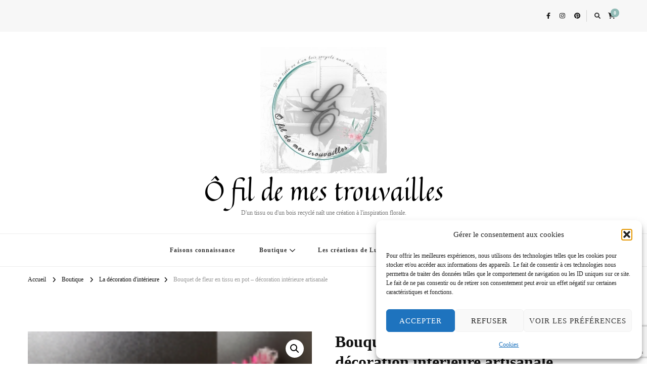

--- FILE ---
content_type: text/html; charset=utf-8
request_url: https://www.google.com/recaptcha/api2/anchor?ar=1&k=6LerovseAAAAAEiNUlSdsxjZSKbsV7geRtIil9Ro&co=aHR0cHM6Ly9vZmlsZGVtZXN0cm91dmFpbGxlcy5mcjo0NDM.&hl=en&v=PoyoqOPhxBO7pBk68S4YbpHZ&size=invisible&anchor-ms=20000&execute-ms=30000&cb=oope19wt3vbu
body_size: 49877
content:
<!DOCTYPE HTML><html dir="ltr" lang="en"><head><meta http-equiv="Content-Type" content="text/html; charset=UTF-8">
<meta http-equiv="X-UA-Compatible" content="IE=edge">
<title>reCAPTCHA</title>
<style type="text/css">
/* cyrillic-ext */
@font-face {
  font-family: 'Roboto';
  font-style: normal;
  font-weight: 400;
  font-stretch: 100%;
  src: url(//fonts.gstatic.com/s/roboto/v48/KFO7CnqEu92Fr1ME7kSn66aGLdTylUAMa3GUBHMdazTgWw.woff2) format('woff2');
  unicode-range: U+0460-052F, U+1C80-1C8A, U+20B4, U+2DE0-2DFF, U+A640-A69F, U+FE2E-FE2F;
}
/* cyrillic */
@font-face {
  font-family: 'Roboto';
  font-style: normal;
  font-weight: 400;
  font-stretch: 100%;
  src: url(//fonts.gstatic.com/s/roboto/v48/KFO7CnqEu92Fr1ME7kSn66aGLdTylUAMa3iUBHMdazTgWw.woff2) format('woff2');
  unicode-range: U+0301, U+0400-045F, U+0490-0491, U+04B0-04B1, U+2116;
}
/* greek-ext */
@font-face {
  font-family: 'Roboto';
  font-style: normal;
  font-weight: 400;
  font-stretch: 100%;
  src: url(//fonts.gstatic.com/s/roboto/v48/KFO7CnqEu92Fr1ME7kSn66aGLdTylUAMa3CUBHMdazTgWw.woff2) format('woff2');
  unicode-range: U+1F00-1FFF;
}
/* greek */
@font-face {
  font-family: 'Roboto';
  font-style: normal;
  font-weight: 400;
  font-stretch: 100%;
  src: url(//fonts.gstatic.com/s/roboto/v48/KFO7CnqEu92Fr1ME7kSn66aGLdTylUAMa3-UBHMdazTgWw.woff2) format('woff2');
  unicode-range: U+0370-0377, U+037A-037F, U+0384-038A, U+038C, U+038E-03A1, U+03A3-03FF;
}
/* math */
@font-face {
  font-family: 'Roboto';
  font-style: normal;
  font-weight: 400;
  font-stretch: 100%;
  src: url(//fonts.gstatic.com/s/roboto/v48/KFO7CnqEu92Fr1ME7kSn66aGLdTylUAMawCUBHMdazTgWw.woff2) format('woff2');
  unicode-range: U+0302-0303, U+0305, U+0307-0308, U+0310, U+0312, U+0315, U+031A, U+0326-0327, U+032C, U+032F-0330, U+0332-0333, U+0338, U+033A, U+0346, U+034D, U+0391-03A1, U+03A3-03A9, U+03B1-03C9, U+03D1, U+03D5-03D6, U+03F0-03F1, U+03F4-03F5, U+2016-2017, U+2034-2038, U+203C, U+2040, U+2043, U+2047, U+2050, U+2057, U+205F, U+2070-2071, U+2074-208E, U+2090-209C, U+20D0-20DC, U+20E1, U+20E5-20EF, U+2100-2112, U+2114-2115, U+2117-2121, U+2123-214F, U+2190, U+2192, U+2194-21AE, U+21B0-21E5, U+21F1-21F2, U+21F4-2211, U+2213-2214, U+2216-22FF, U+2308-230B, U+2310, U+2319, U+231C-2321, U+2336-237A, U+237C, U+2395, U+239B-23B7, U+23D0, U+23DC-23E1, U+2474-2475, U+25AF, U+25B3, U+25B7, U+25BD, U+25C1, U+25CA, U+25CC, U+25FB, U+266D-266F, U+27C0-27FF, U+2900-2AFF, U+2B0E-2B11, U+2B30-2B4C, U+2BFE, U+3030, U+FF5B, U+FF5D, U+1D400-1D7FF, U+1EE00-1EEFF;
}
/* symbols */
@font-face {
  font-family: 'Roboto';
  font-style: normal;
  font-weight: 400;
  font-stretch: 100%;
  src: url(//fonts.gstatic.com/s/roboto/v48/KFO7CnqEu92Fr1ME7kSn66aGLdTylUAMaxKUBHMdazTgWw.woff2) format('woff2');
  unicode-range: U+0001-000C, U+000E-001F, U+007F-009F, U+20DD-20E0, U+20E2-20E4, U+2150-218F, U+2190, U+2192, U+2194-2199, U+21AF, U+21E6-21F0, U+21F3, U+2218-2219, U+2299, U+22C4-22C6, U+2300-243F, U+2440-244A, U+2460-24FF, U+25A0-27BF, U+2800-28FF, U+2921-2922, U+2981, U+29BF, U+29EB, U+2B00-2BFF, U+4DC0-4DFF, U+FFF9-FFFB, U+10140-1018E, U+10190-1019C, U+101A0, U+101D0-101FD, U+102E0-102FB, U+10E60-10E7E, U+1D2C0-1D2D3, U+1D2E0-1D37F, U+1F000-1F0FF, U+1F100-1F1AD, U+1F1E6-1F1FF, U+1F30D-1F30F, U+1F315, U+1F31C, U+1F31E, U+1F320-1F32C, U+1F336, U+1F378, U+1F37D, U+1F382, U+1F393-1F39F, U+1F3A7-1F3A8, U+1F3AC-1F3AF, U+1F3C2, U+1F3C4-1F3C6, U+1F3CA-1F3CE, U+1F3D4-1F3E0, U+1F3ED, U+1F3F1-1F3F3, U+1F3F5-1F3F7, U+1F408, U+1F415, U+1F41F, U+1F426, U+1F43F, U+1F441-1F442, U+1F444, U+1F446-1F449, U+1F44C-1F44E, U+1F453, U+1F46A, U+1F47D, U+1F4A3, U+1F4B0, U+1F4B3, U+1F4B9, U+1F4BB, U+1F4BF, U+1F4C8-1F4CB, U+1F4D6, U+1F4DA, U+1F4DF, U+1F4E3-1F4E6, U+1F4EA-1F4ED, U+1F4F7, U+1F4F9-1F4FB, U+1F4FD-1F4FE, U+1F503, U+1F507-1F50B, U+1F50D, U+1F512-1F513, U+1F53E-1F54A, U+1F54F-1F5FA, U+1F610, U+1F650-1F67F, U+1F687, U+1F68D, U+1F691, U+1F694, U+1F698, U+1F6AD, U+1F6B2, U+1F6B9-1F6BA, U+1F6BC, U+1F6C6-1F6CF, U+1F6D3-1F6D7, U+1F6E0-1F6EA, U+1F6F0-1F6F3, U+1F6F7-1F6FC, U+1F700-1F7FF, U+1F800-1F80B, U+1F810-1F847, U+1F850-1F859, U+1F860-1F887, U+1F890-1F8AD, U+1F8B0-1F8BB, U+1F8C0-1F8C1, U+1F900-1F90B, U+1F93B, U+1F946, U+1F984, U+1F996, U+1F9E9, U+1FA00-1FA6F, U+1FA70-1FA7C, U+1FA80-1FA89, U+1FA8F-1FAC6, U+1FACE-1FADC, U+1FADF-1FAE9, U+1FAF0-1FAF8, U+1FB00-1FBFF;
}
/* vietnamese */
@font-face {
  font-family: 'Roboto';
  font-style: normal;
  font-weight: 400;
  font-stretch: 100%;
  src: url(//fonts.gstatic.com/s/roboto/v48/KFO7CnqEu92Fr1ME7kSn66aGLdTylUAMa3OUBHMdazTgWw.woff2) format('woff2');
  unicode-range: U+0102-0103, U+0110-0111, U+0128-0129, U+0168-0169, U+01A0-01A1, U+01AF-01B0, U+0300-0301, U+0303-0304, U+0308-0309, U+0323, U+0329, U+1EA0-1EF9, U+20AB;
}
/* latin-ext */
@font-face {
  font-family: 'Roboto';
  font-style: normal;
  font-weight: 400;
  font-stretch: 100%;
  src: url(//fonts.gstatic.com/s/roboto/v48/KFO7CnqEu92Fr1ME7kSn66aGLdTylUAMa3KUBHMdazTgWw.woff2) format('woff2');
  unicode-range: U+0100-02BA, U+02BD-02C5, U+02C7-02CC, U+02CE-02D7, U+02DD-02FF, U+0304, U+0308, U+0329, U+1D00-1DBF, U+1E00-1E9F, U+1EF2-1EFF, U+2020, U+20A0-20AB, U+20AD-20C0, U+2113, U+2C60-2C7F, U+A720-A7FF;
}
/* latin */
@font-face {
  font-family: 'Roboto';
  font-style: normal;
  font-weight: 400;
  font-stretch: 100%;
  src: url(//fonts.gstatic.com/s/roboto/v48/KFO7CnqEu92Fr1ME7kSn66aGLdTylUAMa3yUBHMdazQ.woff2) format('woff2');
  unicode-range: U+0000-00FF, U+0131, U+0152-0153, U+02BB-02BC, U+02C6, U+02DA, U+02DC, U+0304, U+0308, U+0329, U+2000-206F, U+20AC, U+2122, U+2191, U+2193, U+2212, U+2215, U+FEFF, U+FFFD;
}
/* cyrillic-ext */
@font-face {
  font-family: 'Roboto';
  font-style: normal;
  font-weight: 500;
  font-stretch: 100%;
  src: url(//fonts.gstatic.com/s/roboto/v48/KFO7CnqEu92Fr1ME7kSn66aGLdTylUAMa3GUBHMdazTgWw.woff2) format('woff2');
  unicode-range: U+0460-052F, U+1C80-1C8A, U+20B4, U+2DE0-2DFF, U+A640-A69F, U+FE2E-FE2F;
}
/* cyrillic */
@font-face {
  font-family: 'Roboto';
  font-style: normal;
  font-weight: 500;
  font-stretch: 100%;
  src: url(//fonts.gstatic.com/s/roboto/v48/KFO7CnqEu92Fr1ME7kSn66aGLdTylUAMa3iUBHMdazTgWw.woff2) format('woff2');
  unicode-range: U+0301, U+0400-045F, U+0490-0491, U+04B0-04B1, U+2116;
}
/* greek-ext */
@font-face {
  font-family: 'Roboto';
  font-style: normal;
  font-weight: 500;
  font-stretch: 100%;
  src: url(//fonts.gstatic.com/s/roboto/v48/KFO7CnqEu92Fr1ME7kSn66aGLdTylUAMa3CUBHMdazTgWw.woff2) format('woff2');
  unicode-range: U+1F00-1FFF;
}
/* greek */
@font-face {
  font-family: 'Roboto';
  font-style: normal;
  font-weight: 500;
  font-stretch: 100%;
  src: url(//fonts.gstatic.com/s/roboto/v48/KFO7CnqEu92Fr1ME7kSn66aGLdTylUAMa3-UBHMdazTgWw.woff2) format('woff2');
  unicode-range: U+0370-0377, U+037A-037F, U+0384-038A, U+038C, U+038E-03A1, U+03A3-03FF;
}
/* math */
@font-face {
  font-family: 'Roboto';
  font-style: normal;
  font-weight: 500;
  font-stretch: 100%;
  src: url(//fonts.gstatic.com/s/roboto/v48/KFO7CnqEu92Fr1ME7kSn66aGLdTylUAMawCUBHMdazTgWw.woff2) format('woff2');
  unicode-range: U+0302-0303, U+0305, U+0307-0308, U+0310, U+0312, U+0315, U+031A, U+0326-0327, U+032C, U+032F-0330, U+0332-0333, U+0338, U+033A, U+0346, U+034D, U+0391-03A1, U+03A3-03A9, U+03B1-03C9, U+03D1, U+03D5-03D6, U+03F0-03F1, U+03F4-03F5, U+2016-2017, U+2034-2038, U+203C, U+2040, U+2043, U+2047, U+2050, U+2057, U+205F, U+2070-2071, U+2074-208E, U+2090-209C, U+20D0-20DC, U+20E1, U+20E5-20EF, U+2100-2112, U+2114-2115, U+2117-2121, U+2123-214F, U+2190, U+2192, U+2194-21AE, U+21B0-21E5, U+21F1-21F2, U+21F4-2211, U+2213-2214, U+2216-22FF, U+2308-230B, U+2310, U+2319, U+231C-2321, U+2336-237A, U+237C, U+2395, U+239B-23B7, U+23D0, U+23DC-23E1, U+2474-2475, U+25AF, U+25B3, U+25B7, U+25BD, U+25C1, U+25CA, U+25CC, U+25FB, U+266D-266F, U+27C0-27FF, U+2900-2AFF, U+2B0E-2B11, U+2B30-2B4C, U+2BFE, U+3030, U+FF5B, U+FF5D, U+1D400-1D7FF, U+1EE00-1EEFF;
}
/* symbols */
@font-face {
  font-family: 'Roboto';
  font-style: normal;
  font-weight: 500;
  font-stretch: 100%;
  src: url(//fonts.gstatic.com/s/roboto/v48/KFO7CnqEu92Fr1ME7kSn66aGLdTylUAMaxKUBHMdazTgWw.woff2) format('woff2');
  unicode-range: U+0001-000C, U+000E-001F, U+007F-009F, U+20DD-20E0, U+20E2-20E4, U+2150-218F, U+2190, U+2192, U+2194-2199, U+21AF, U+21E6-21F0, U+21F3, U+2218-2219, U+2299, U+22C4-22C6, U+2300-243F, U+2440-244A, U+2460-24FF, U+25A0-27BF, U+2800-28FF, U+2921-2922, U+2981, U+29BF, U+29EB, U+2B00-2BFF, U+4DC0-4DFF, U+FFF9-FFFB, U+10140-1018E, U+10190-1019C, U+101A0, U+101D0-101FD, U+102E0-102FB, U+10E60-10E7E, U+1D2C0-1D2D3, U+1D2E0-1D37F, U+1F000-1F0FF, U+1F100-1F1AD, U+1F1E6-1F1FF, U+1F30D-1F30F, U+1F315, U+1F31C, U+1F31E, U+1F320-1F32C, U+1F336, U+1F378, U+1F37D, U+1F382, U+1F393-1F39F, U+1F3A7-1F3A8, U+1F3AC-1F3AF, U+1F3C2, U+1F3C4-1F3C6, U+1F3CA-1F3CE, U+1F3D4-1F3E0, U+1F3ED, U+1F3F1-1F3F3, U+1F3F5-1F3F7, U+1F408, U+1F415, U+1F41F, U+1F426, U+1F43F, U+1F441-1F442, U+1F444, U+1F446-1F449, U+1F44C-1F44E, U+1F453, U+1F46A, U+1F47D, U+1F4A3, U+1F4B0, U+1F4B3, U+1F4B9, U+1F4BB, U+1F4BF, U+1F4C8-1F4CB, U+1F4D6, U+1F4DA, U+1F4DF, U+1F4E3-1F4E6, U+1F4EA-1F4ED, U+1F4F7, U+1F4F9-1F4FB, U+1F4FD-1F4FE, U+1F503, U+1F507-1F50B, U+1F50D, U+1F512-1F513, U+1F53E-1F54A, U+1F54F-1F5FA, U+1F610, U+1F650-1F67F, U+1F687, U+1F68D, U+1F691, U+1F694, U+1F698, U+1F6AD, U+1F6B2, U+1F6B9-1F6BA, U+1F6BC, U+1F6C6-1F6CF, U+1F6D3-1F6D7, U+1F6E0-1F6EA, U+1F6F0-1F6F3, U+1F6F7-1F6FC, U+1F700-1F7FF, U+1F800-1F80B, U+1F810-1F847, U+1F850-1F859, U+1F860-1F887, U+1F890-1F8AD, U+1F8B0-1F8BB, U+1F8C0-1F8C1, U+1F900-1F90B, U+1F93B, U+1F946, U+1F984, U+1F996, U+1F9E9, U+1FA00-1FA6F, U+1FA70-1FA7C, U+1FA80-1FA89, U+1FA8F-1FAC6, U+1FACE-1FADC, U+1FADF-1FAE9, U+1FAF0-1FAF8, U+1FB00-1FBFF;
}
/* vietnamese */
@font-face {
  font-family: 'Roboto';
  font-style: normal;
  font-weight: 500;
  font-stretch: 100%;
  src: url(//fonts.gstatic.com/s/roboto/v48/KFO7CnqEu92Fr1ME7kSn66aGLdTylUAMa3OUBHMdazTgWw.woff2) format('woff2');
  unicode-range: U+0102-0103, U+0110-0111, U+0128-0129, U+0168-0169, U+01A0-01A1, U+01AF-01B0, U+0300-0301, U+0303-0304, U+0308-0309, U+0323, U+0329, U+1EA0-1EF9, U+20AB;
}
/* latin-ext */
@font-face {
  font-family: 'Roboto';
  font-style: normal;
  font-weight: 500;
  font-stretch: 100%;
  src: url(//fonts.gstatic.com/s/roboto/v48/KFO7CnqEu92Fr1ME7kSn66aGLdTylUAMa3KUBHMdazTgWw.woff2) format('woff2');
  unicode-range: U+0100-02BA, U+02BD-02C5, U+02C7-02CC, U+02CE-02D7, U+02DD-02FF, U+0304, U+0308, U+0329, U+1D00-1DBF, U+1E00-1E9F, U+1EF2-1EFF, U+2020, U+20A0-20AB, U+20AD-20C0, U+2113, U+2C60-2C7F, U+A720-A7FF;
}
/* latin */
@font-face {
  font-family: 'Roboto';
  font-style: normal;
  font-weight: 500;
  font-stretch: 100%;
  src: url(//fonts.gstatic.com/s/roboto/v48/KFO7CnqEu92Fr1ME7kSn66aGLdTylUAMa3yUBHMdazQ.woff2) format('woff2');
  unicode-range: U+0000-00FF, U+0131, U+0152-0153, U+02BB-02BC, U+02C6, U+02DA, U+02DC, U+0304, U+0308, U+0329, U+2000-206F, U+20AC, U+2122, U+2191, U+2193, U+2212, U+2215, U+FEFF, U+FFFD;
}
/* cyrillic-ext */
@font-face {
  font-family: 'Roboto';
  font-style: normal;
  font-weight: 900;
  font-stretch: 100%;
  src: url(//fonts.gstatic.com/s/roboto/v48/KFO7CnqEu92Fr1ME7kSn66aGLdTylUAMa3GUBHMdazTgWw.woff2) format('woff2');
  unicode-range: U+0460-052F, U+1C80-1C8A, U+20B4, U+2DE0-2DFF, U+A640-A69F, U+FE2E-FE2F;
}
/* cyrillic */
@font-face {
  font-family: 'Roboto';
  font-style: normal;
  font-weight: 900;
  font-stretch: 100%;
  src: url(//fonts.gstatic.com/s/roboto/v48/KFO7CnqEu92Fr1ME7kSn66aGLdTylUAMa3iUBHMdazTgWw.woff2) format('woff2');
  unicode-range: U+0301, U+0400-045F, U+0490-0491, U+04B0-04B1, U+2116;
}
/* greek-ext */
@font-face {
  font-family: 'Roboto';
  font-style: normal;
  font-weight: 900;
  font-stretch: 100%;
  src: url(//fonts.gstatic.com/s/roboto/v48/KFO7CnqEu92Fr1ME7kSn66aGLdTylUAMa3CUBHMdazTgWw.woff2) format('woff2');
  unicode-range: U+1F00-1FFF;
}
/* greek */
@font-face {
  font-family: 'Roboto';
  font-style: normal;
  font-weight: 900;
  font-stretch: 100%;
  src: url(//fonts.gstatic.com/s/roboto/v48/KFO7CnqEu92Fr1ME7kSn66aGLdTylUAMa3-UBHMdazTgWw.woff2) format('woff2');
  unicode-range: U+0370-0377, U+037A-037F, U+0384-038A, U+038C, U+038E-03A1, U+03A3-03FF;
}
/* math */
@font-face {
  font-family: 'Roboto';
  font-style: normal;
  font-weight: 900;
  font-stretch: 100%;
  src: url(//fonts.gstatic.com/s/roboto/v48/KFO7CnqEu92Fr1ME7kSn66aGLdTylUAMawCUBHMdazTgWw.woff2) format('woff2');
  unicode-range: U+0302-0303, U+0305, U+0307-0308, U+0310, U+0312, U+0315, U+031A, U+0326-0327, U+032C, U+032F-0330, U+0332-0333, U+0338, U+033A, U+0346, U+034D, U+0391-03A1, U+03A3-03A9, U+03B1-03C9, U+03D1, U+03D5-03D6, U+03F0-03F1, U+03F4-03F5, U+2016-2017, U+2034-2038, U+203C, U+2040, U+2043, U+2047, U+2050, U+2057, U+205F, U+2070-2071, U+2074-208E, U+2090-209C, U+20D0-20DC, U+20E1, U+20E5-20EF, U+2100-2112, U+2114-2115, U+2117-2121, U+2123-214F, U+2190, U+2192, U+2194-21AE, U+21B0-21E5, U+21F1-21F2, U+21F4-2211, U+2213-2214, U+2216-22FF, U+2308-230B, U+2310, U+2319, U+231C-2321, U+2336-237A, U+237C, U+2395, U+239B-23B7, U+23D0, U+23DC-23E1, U+2474-2475, U+25AF, U+25B3, U+25B7, U+25BD, U+25C1, U+25CA, U+25CC, U+25FB, U+266D-266F, U+27C0-27FF, U+2900-2AFF, U+2B0E-2B11, U+2B30-2B4C, U+2BFE, U+3030, U+FF5B, U+FF5D, U+1D400-1D7FF, U+1EE00-1EEFF;
}
/* symbols */
@font-face {
  font-family: 'Roboto';
  font-style: normal;
  font-weight: 900;
  font-stretch: 100%;
  src: url(//fonts.gstatic.com/s/roboto/v48/KFO7CnqEu92Fr1ME7kSn66aGLdTylUAMaxKUBHMdazTgWw.woff2) format('woff2');
  unicode-range: U+0001-000C, U+000E-001F, U+007F-009F, U+20DD-20E0, U+20E2-20E4, U+2150-218F, U+2190, U+2192, U+2194-2199, U+21AF, U+21E6-21F0, U+21F3, U+2218-2219, U+2299, U+22C4-22C6, U+2300-243F, U+2440-244A, U+2460-24FF, U+25A0-27BF, U+2800-28FF, U+2921-2922, U+2981, U+29BF, U+29EB, U+2B00-2BFF, U+4DC0-4DFF, U+FFF9-FFFB, U+10140-1018E, U+10190-1019C, U+101A0, U+101D0-101FD, U+102E0-102FB, U+10E60-10E7E, U+1D2C0-1D2D3, U+1D2E0-1D37F, U+1F000-1F0FF, U+1F100-1F1AD, U+1F1E6-1F1FF, U+1F30D-1F30F, U+1F315, U+1F31C, U+1F31E, U+1F320-1F32C, U+1F336, U+1F378, U+1F37D, U+1F382, U+1F393-1F39F, U+1F3A7-1F3A8, U+1F3AC-1F3AF, U+1F3C2, U+1F3C4-1F3C6, U+1F3CA-1F3CE, U+1F3D4-1F3E0, U+1F3ED, U+1F3F1-1F3F3, U+1F3F5-1F3F7, U+1F408, U+1F415, U+1F41F, U+1F426, U+1F43F, U+1F441-1F442, U+1F444, U+1F446-1F449, U+1F44C-1F44E, U+1F453, U+1F46A, U+1F47D, U+1F4A3, U+1F4B0, U+1F4B3, U+1F4B9, U+1F4BB, U+1F4BF, U+1F4C8-1F4CB, U+1F4D6, U+1F4DA, U+1F4DF, U+1F4E3-1F4E6, U+1F4EA-1F4ED, U+1F4F7, U+1F4F9-1F4FB, U+1F4FD-1F4FE, U+1F503, U+1F507-1F50B, U+1F50D, U+1F512-1F513, U+1F53E-1F54A, U+1F54F-1F5FA, U+1F610, U+1F650-1F67F, U+1F687, U+1F68D, U+1F691, U+1F694, U+1F698, U+1F6AD, U+1F6B2, U+1F6B9-1F6BA, U+1F6BC, U+1F6C6-1F6CF, U+1F6D3-1F6D7, U+1F6E0-1F6EA, U+1F6F0-1F6F3, U+1F6F7-1F6FC, U+1F700-1F7FF, U+1F800-1F80B, U+1F810-1F847, U+1F850-1F859, U+1F860-1F887, U+1F890-1F8AD, U+1F8B0-1F8BB, U+1F8C0-1F8C1, U+1F900-1F90B, U+1F93B, U+1F946, U+1F984, U+1F996, U+1F9E9, U+1FA00-1FA6F, U+1FA70-1FA7C, U+1FA80-1FA89, U+1FA8F-1FAC6, U+1FACE-1FADC, U+1FADF-1FAE9, U+1FAF0-1FAF8, U+1FB00-1FBFF;
}
/* vietnamese */
@font-face {
  font-family: 'Roboto';
  font-style: normal;
  font-weight: 900;
  font-stretch: 100%;
  src: url(//fonts.gstatic.com/s/roboto/v48/KFO7CnqEu92Fr1ME7kSn66aGLdTylUAMa3OUBHMdazTgWw.woff2) format('woff2');
  unicode-range: U+0102-0103, U+0110-0111, U+0128-0129, U+0168-0169, U+01A0-01A1, U+01AF-01B0, U+0300-0301, U+0303-0304, U+0308-0309, U+0323, U+0329, U+1EA0-1EF9, U+20AB;
}
/* latin-ext */
@font-face {
  font-family: 'Roboto';
  font-style: normal;
  font-weight: 900;
  font-stretch: 100%;
  src: url(//fonts.gstatic.com/s/roboto/v48/KFO7CnqEu92Fr1ME7kSn66aGLdTylUAMa3KUBHMdazTgWw.woff2) format('woff2');
  unicode-range: U+0100-02BA, U+02BD-02C5, U+02C7-02CC, U+02CE-02D7, U+02DD-02FF, U+0304, U+0308, U+0329, U+1D00-1DBF, U+1E00-1E9F, U+1EF2-1EFF, U+2020, U+20A0-20AB, U+20AD-20C0, U+2113, U+2C60-2C7F, U+A720-A7FF;
}
/* latin */
@font-face {
  font-family: 'Roboto';
  font-style: normal;
  font-weight: 900;
  font-stretch: 100%;
  src: url(//fonts.gstatic.com/s/roboto/v48/KFO7CnqEu92Fr1ME7kSn66aGLdTylUAMa3yUBHMdazQ.woff2) format('woff2');
  unicode-range: U+0000-00FF, U+0131, U+0152-0153, U+02BB-02BC, U+02C6, U+02DA, U+02DC, U+0304, U+0308, U+0329, U+2000-206F, U+20AC, U+2122, U+2191, U+2193, U+2212, U+2215, U+FEFF, U+FFFD;
}

</style>
<link rel="stylesheet" type="text/css" href="https://www.gstatic.com/recaptcha/releases/PoyoqOPhxBO7pBk68S4YbpHZ/styles__ltr.css">
<script nonce="5lBruUqZyPQgFHygVmzYwQ" type="text/javascript">window['__recaptcha_api'] = 'https://www.google.com/recaptcha/api2/';</script>
<script type="text/javascript" src="https://www.gstatic.com/recaptcha/releases/PoyoqOPhxBO7pBk68S4YbpHZ/recaptcha__en.js" nonce="5lBruUqZyPQgFHygVmzYwQ">
      
    </script></head>
<body><div id="rc-anchor-alert" class="rc-anchor-alert"></div>
<input type="hidden" id="recaptcha-token" value="[base64]">
<script type="text/javascript" nonce="5lBruUqZyPQgFHygVmzYwQ">
      recaptcha.anchor.Main.init("[\x22ainput\x22,[\x22bgdata\x22,\x22\x22,\[base64]/[base64]/UltIKytdPWE6KGE8MjA0OD9SW0grK109YT4+NnwxOTI6KChhJjY0NTEyKT09NTUyOTYmJnErMTxoLmxlbmd0aCYmKGguY2hhckNvZGVBdChxKzEpJjY0NTEyKT09NTYzMjA/[base64]/MjU1OlI/[base64]/[base64]/[base64]/[base64]/[base64]/[base64]/[base64]/[base64]/[base64]/[base64]\x22,\[base64]\\u003d\x22,\[base64]/Z8OrAMKrw7LDm8ORwr7DjA3CsMOXQcO5wqg+Dk7Dlx7CgcOYw7rCvcKJw6/[base64]/wr/ChsKjT8Orwr/DqmlwA8KGw4/ChMOuUBjDqMOqUMOmw7bDjMK4LcOKSsOSwrXDkW0Pw7QkwqnDrlBtTsKRRih0w7zCjhfCucOHXMO/XcOvw6vCt8OLRMKWwo/DnMOnwoJ3ZkM6wrnCisK7w4xafsOWTMKDwolXXMKPwqFaw5fCqcOwc8Ogw47DsMKzMm7Dmg/Dh8Kew7jCvcKRQUtwDsOGRsOrwos0wpQwLlMkBApIwqzCh2vCgcK5cTfDo0vClEUyVHXDihQFC8KkSMOFEG/CjUvDsMKdwo9lwrMtFATCtsKWw7ADDF7CjBLDuH9DJMO/[base64]/CmV4mXiYORVPCkMKSwpHCmlw2WsONJ8ONw6DCscOZBsONw7YePsOUwq0VwqtzwpvCmsK4MsK9wp/[base64]/Co3dIXyPDscO0JyrDvnTDuSxhwpZecALCsHoFw73DqxI0wpzDj8OQw7LCsjjDpsKXw4dowpLDv8O6w4wywohuwpDDqz3CscOrFGcyVsKqPAMBKsOIwpnCrMOkw53Cv8Kow7XCssKXZ1bDkcO9wqXDkMOcBmUDw7ZjLCN9IMOPGcKddMKNwpYLwqZpPk1Tw6/[base64]/LcKsPW5XwrfDkMOWw4/CssO0w6oLw5ZuNMOTwpfDlAfDrkVKw6VYw6lswrzCt2krI2xDwqp1w6DCj8KaQ3UKXcOQw7gQG0ZIwqlSw7sAJUYQwrzCiGnDr3AoQcKgezfCn8OfDHxXHGXDhcO2wovCnS4KeMOZw5bCghdrJnvDjyPDjVwFwp9FPcK3w6/CqcKtHhkww4TChTbCrjZewqkNw7fCmEAgTDcSwpjCnsKeF8KuJxHCtnzDicKIwpLDkmBtdMKSQFrDtynClcOewrdmaxHCvcK1fDI+LTLDmcOewrJhw6TDmMODw4HCl8OJwo/CjwHCsV07KWlrw5vCgcOHJxjDrcOTwqdawrfDisOhwo7CpMORw5rClsOBwpDCj8KyPcOpa8KYwrLCj1Vrw5jCoAcIIMONNAsQA8Oaw6p2wqxmw6LDkMOwKWVWwr8IaMO/wo9ww5HCh1LCqXDCgXg4wqrCpl9bw5Z4DWXCi0zDpcO3N8OtURAEXcKpScOaH3TCuT/[base64]/[base64]/CmRMZwrllwp3CnsKhwpnCrlXDhsOdwq/ChMOKw5URFcO4X8KlMjUoa3omV8Omw4Mhwr4hwoIEw6xsw6lnw4R2w6vDkMOCKRdkwqdDYgDDt8K5GMOWw7TCscKeEsOmGz/DnT/[base64]/Cr2dBPG/DnDTDhQXCocO8H8KTfU5+DnLCmsKKLHPDqsK+w7DDksOkIRE7wr/DjQHDjMKnw7o8wodpAMOVfsOnMsKeN3TDuV/CkMKpCW5dwrMowpxHwp7DqHsReVUTB8O2w7NtYTTCj8KwdMK9FcKzw6xdw4vDkAbCm1vCoSDDncKXDcKLAlJPBCtKV8K0OsOdTsORF2lOw4/CkX3DhcO7R8KXwr3Cq8O1w7BEcMK9wp/CkxXCtsKTwonCvwpTwr8Cw7XChsKRw67CiEXDuyAgw7HCicKHw5wewr3DgDU2wpDCk2lbFsOpNsKtw6Npw65Mw7bCkMOHBhhdw7Bzw57Co2HDrlrDqk/Cg30gw5sjc8KcWlLCnBsHJSEhb8KxwrbCmDtAw4fDqMOFw5PDiVVGIkYCw7PDiWPDkUEECwVEc8KKwogcbMOxw6fDmloXN8OAwqzCkMKjd8OzI8Oiwq5/Q8OuKD0yS8OMw7vCpsKKwrN8w7YRQSzCqCbDusORw6/DrMOiNil1Z2weEkXDiFrCjD/[base64]/[base64]/[base64]/DsHU6wpRXw7h+EMKAEUl3OjZew5VFwr/Dui8gT8OTMMK7c8OTw4PClsOSPCrCrcOYWsK4EcKYwr8xw5kuwrnCpsOEw6B0woPDhcKQw7tzwpjDtFLCnTEbwp0vwo5dw4nDvSpZXMKLw5zDnMOTamAjQMK9w7Vaw7jCqVMlw77DtsOTwqfCvMKbwp7CvcK5OMO/wr9JwrI9wqFSw53DvTYIw6bCoALDlmDDnBNxQcOZwo9lw7AJD8Oewq7DpMKdTR3DvTkwXSnCnsO/EMKVwrbDmUHCiVIyVcKAw7VFw5JpNjYXw7PDgMK2Q8KaS8K/[base64]/[base64]/DncKqw5nCg8OkwrnDmsODwpcAasKCWRnClFXDmcOdwo1jKMKkBWbDsDXDosO/w7rDkMKlcwPCi8OLNznCvFYnUsOAw7zDmcKewokIH0cIYVXCgsOfw71jA8KgRV/DmcO4aELCnMKqw6dYFsOaQcKkZ8OdKMKJw7ocwr3CsipYwr5nw7bCgkofwojDqjo8wqrDtHFtCcOWw6tfw7/DngnCj08KworCsMOvw6/DhMKnw7tcR3BeQU/CijhPccKZWXnDisKzRzInecOuw7oEIXdjb8Ktw7DCrEXCuMOtW8O9U8OeIsOhw71xf3s7eT45VjNnw6PDgwEvFgViwr9dw4Y+wp3DpT1cEwloAjjCksKNw64FY2dPacOvwp/[base64]/CjMOyacOxwrhgFMKqHsKQXnJcw4DDpwXCpcK/wrTCgibDiHDDqTdKbT8sYw0yTsKVwolmwox7HDgWw7LChhJcwrfCoVlywoIjeUjCrWpSw5jChcKOwrVCN1/Cm2XCqcKpDsKwwrPDrEBiG8OjwoLCscKzJWl4worCvsOyEMOuwoTCkx3DgnEATsOiwpnDnMOvOsK2wp5Mw4c8U23DuMKmM0FkPETDkEHDssKRwonCjMO7w4jDrsO3esKUw7bDvjzDslPDjWAMw7fCssK/e8OmP8K+Bh4FwoMSw7cGajvCnw52w6bDlzHCmUArw4XDqT7CulB4wrHCv30Ew5JIw6vCuBDCqGcyw5rChTlmEXRRdFLDkxoiFcOjYmrCpsOhYMOVwp9wG8K0worCicO9w5fCmRHDnigqIAwPK3c6wrjDrz1eYALCvW5Rwq/Cj8Ocw6tHHcKlwrnDjV8zLsKQBnfCtEHCmkwRwpPChcK8FRhdw6HDrzzCp8OPH8KQw4YbwpUtw5ZHe8O/BMK/w7rCrsOPHwBrw4XDosKSw7YOc8K6w6TClCbDmMOYw74yw7rDp8KPwqbCvMKiw4rDvsKMw4lUw7LDh8OgaVYnT8KkwpvDs8OWw4gHGgsvwqlWWkPDuwzDtMOPw4rCi8KCScKoVAbDhCobwpUgw4lowoTCiRjDo8O/e23DqWnDiMKFwpzDrDXDp0PCksOWwqBpNw/[base64]/w43Dg8K1VsKWwoBAeybDvkM9w5E9XzYowpUnw5/[base64]/CrmvDhSLCnmrDvE4jw7rDp8KmAMOHwp40T0R5wofDjMOSFX/CpWRgwosXw4l+NcKgelAMccKoEkPDogZcwpoyw5DDvcKsSMOGPsOcw7QqwqnDtcKgPMKKcMKtEMK+JAAMwqTCjcK6JgTCuRHDgsKERl4fbxUZBSHCp8O9JMKZw6hUFcKxw597BjjCnhnCslbCr3DCscOgfAjDo8OINcKQw70CZ8O0Pw/CmMKWKQcXS8K6fwB9w41OfsK2fzfDusO1wq3CvjtOXsK3d0gmwqw7w4/CksKcJMKhQsOzw4Bgwo3DgMK3w47Dl14ZCcORwqRkw6bCt1kEwofCiDfCmsKpw50Jw4rCn1TDumRdwoVRdMK1wq3Cl1HDrcO5wpHDlcOgwqgIJcO7w5FiI8K6VMKaV8KJwqbDkDdlw61PdUE3EVs3VSrDlsK/NQ7Dr8O3asK2w4HCjwHDt8K+XxQ5K8ONbQIVYcOoMTfDlCZXaMK1wo7Cs8KlKQvCt1/Dn8KEw5zCqcKaIsK1w6bChVzCt8Klw58/wr0tEAnDpRQawrhewppAIx1VwrrCisKbFMOEVF/Dq04rwrXDosOCw53Dh3VGw6/Ci8KyXcKSQSlTdTvDgHgWa8Kxwq3DpRESHW5FcFzCu0vCrx4hw64+E17CmhLDtHRXGMO/w6TCk0XChsOAXVpGw757X3pBw4DDu8Kxw6FnwrMDw6AFwoLDtw8dWnvCoHJwQ8K9HMK7wr/DnhvCvzLCpygDTcK3woVZFz3CiMO0wrjChDTCucOgw4jCk2VOATrDtg3DksK1wptWw4jCiE8rw6/CuRACwpvDnQ4PbsKcY8KJfcK9w41bwqrCosONdiXDkEzDg23CoV7CqR/DuGbCsVTCusKzO8ORIcKeJMOdUgfCtSJ0w6vDmDcKIGEBczvDjXrCoD7CocKJTFtswrQuwplTw4PCvcO+ekMlw6nCiMKlw6bDvMKbwqrCjMKoVHbCphU7IMKswpPDi2cFwq9fbEnCngFzwrzCu8KWehvCi8K7YMO2w7bDnDs2E8OtwpHCpzBEFMOYw6Rew5ZCw4HDjg/[base64]/wpLCjzV7wrnCvhrDlsOLwo3DnMOIw4/Cm8OowqFiecKPHQrCk8OKIcKXesKvwr0ew63Dr3MuwrPDiHRzw5nDq3t8WlHDjRTCpcKpwpnDg8ONw7d4Fxd8w6fCrcKHR8OLwoVhw6LCkcOzwqfDvMKsKcOYw6/[base64]/DuB3DnFXCvcOYw61DwqMwwrdaQn3Dk8OmwrbDkMKfw4/CtlfDuMKbw6VtOzs6woE/wp8cTjPCl8OYw6syw4x5NSbDsMKleMKfd18jw7NOOVDCvMKYwrrDoMOdbm7CnkPCgMOaZcKLA8KIw47CjMK5X11QwpnClsKQKMK/[base64]/[base64]/DiMKbw43DjMOZbArCg8K3NMOcdMKEJVPDnD/DvsOIwoTCt8Opw6djwrzDtsO3w77CpMKwB2g1S8KPwpgXwpbCjXggJ2DDs1QCFMOgw4jCqcOHw5EyQ8K/OMOBTcK5w6XCpSRRAcOaw5fDkFLDncOrbggvw6fDiTsqEcOOcVrCrcKfw54+wqsPw4bCmxlJw6DCosOyw7LDnEBUwr3DtsOECFpKwqTChMK0U8OHwoVbcxNbw5s3wq/[base64]/[base64]/CtAI7NGpILEsoHC8ww6LDswllbcOvw6HDjsOJwpzDvMO0OMO7w57Dg8Kxw7vDnVFIT8OVURnDlcO9w54kw7LDmsOPZ8KfQhrDni3Cn0dyw77Cs8KWw5ZzGVc6FMOBPnzCncOcwpjCpUlhQcKTEgPDnHVmw5DCm8KcXA3DpXMHw5PCkQXCqRxXLWrCuTYtMS0mH8Kuw4/DtRnDlMKoWkgawoJZwp3Cn2kuEMKfFg/[base64]/w6QPw7rCjcK5wq00w6zDin7Dln/DnXJrHMKeKUMMP8K4OsKLwqHDgMKLbUtUw5rDjcK1wpIYwrbDgcKPElXDhMKHfR/DnVknwq1QVMOwS3IawqUCwpdZw63Du3XDgVZowrnDgcKsw4t5ZMOdwp/DssKLwrjDpXfDvD9Zfz7CicOBViwYwrp/wpFww7/DiT9EJcKtaCc6TRnDu8KSworDqzZXwoEOcGMmAhJZw7dqUCwUw752w7Y0d0FZwrHDlsO/w5HCvMKmw5ZtScOPw7jCksKZaA7Dv1rCiMOWEMKUecOOw7HDusKoQCR4bUzDig4hEcOCcMKdbEIfeUMrwpl6wo3CssK6Rhg/[base64]/[base64]/[base64]/Dk8KLMm0pw43Drn1dwoZGYHHCoyJswrfDrADCrFA9Z0duw4vCuFlfccOLwrkswrrDuSVBw4HDmRY0RMKcW8KPNcObJsOkY2vDgi59w5fCtX7DrDNvX8KNw7VUwrDDr8KVSsOaAn/Dv8K2WMO/ScKUw7jDqMK1L0FWW8OMw6DDo1PCrno1wrw/EMKywp/DtsOGIVEGXcOVwrvDtncyAcK0w6TConXDjsOIw6hJUiJNwpDDk1HClsKQw58MwrbCpsK6wrHDlRtsd2vDgcK0EsKlwrDClMKNwp0Aw6jDssK4CnTDvcKBJRjCicKPKR/[base64]/w7Riw6dWTX3Cn8O/w5fCl8K4w6Inw43DlsOmw4x9wrEDbcO/H8OyCMO/V8OBw6HCgMOqw7PDisKfDH4lagV5wqDDisKEI03Cl2R7D8O3M8O9wqHCtMKePsKIasKrworCosOswpHDksOjHQhpw5BWwooVDsOGJsOJP8O4w7xaacKWI1LDvw/[base64]/[base64]/[base64]/CiMKBAxVxw63CrTDCmcODwpIJKMO5w4XCsS83RsOHfUvDrMKCDsKUw4Z5w7JNw50vw5gEPMOMHDonwq92w63CvsOHDlUdw5vCoywBX8K3w5PCtMODw7YVT2nCpsO0UcO7LSbDiy7CiXHCtsKEFTvDgQXCqnDDu8KFwrrDj00JPG8/dDUWesK5OsKjw6vCtiHDtFYSw5rCsUNFMnLDnB3Cg8O5w6zDh2MabMK8woBUwpkwwpLDqMK5wqo5a8Obfhs2woA9w5/DiMO0JB4OBHkVw4kEwrI2wqvChG3CjcKDwo81JMKRwonCgFbCrxXDtsKCSxbDrAdiBSjDmsKTTS8RfDzDo8KZeChjDcOfw6lJBMOiw5vCikbCjkAjw5lgJVZCw48eXljDrHjCuQ7Dv8OIw6/Dg3MYIkTCgSE0w67CscKCeXx+R1PDpjsIccK6wrbDmUPCtiPCisOiwqzDnz7CkU/CuMOgwpnDo8KaW8Ohw6FUH3cMc3/CknjCmERBwonDisODRw4WAcOfwq3ClmHCsghGwqPDv3FfVcKeD3XCpCnCtsK2NMOZdA3Dk8O/K8KrPMKgw5bDtRAzISTDgns5woxUwqvDjsKIbsKTFsKjMcO/w5TDucOjwo88w4cbw6nCtSrCjUUccE04w4wRw7XDiAtpcT87Vh1MwpMZT317CsORwqDCgwDCtFkSTMOEwplYw6Mxw7rDgcOJwr1PM2DDq8KdMXrCq0YlwqZYwoHCgcKGQcOsw4ozwrnDshlnI8Kkw6XDtW/DlkfDu8Kcw5VFwqhgMw5ZwqLDqMKjw4HCgzRPw73DqMK9wqhde2dpwrfDohrCpSxpw6fCiAHDjylHwpTDjRjCrVwNw5jCkirDnMO2HcKpWcK6wrHDpxnCuMOXJcO0VFRfwpDCrGXCm8Kyw6nDq8KHbsKQwpTCukAZHMK7w7jCp8KkDMOZwqfCtMO/HMOTwpVQw6ckTjYJAMOXPsKqw4ZQw4UBw4M8Q2YSFTnDpkPCp8KnwoRsw4wjwqbCu2RTeF3Cs3AXOcOwSlFAWsKIG8OXwq/[base64]/[base64]/Di8Ozw5XDgsKswpdrw7XDh8O0TwHDmF7Dm2wGwpgFwqXCmiliw6bCqBzCrD1ow4/DkCY/F8Oxw5rCkTjDtj9Ewp4Hw6rCtsKyw7pCFDlQA8KoHsKFKcORw7l+w4TCkcO1w70nEw0/QMKfGCYiOFk6wrvCiGnCnhIWZUEzw5/[base64]/[base64]/[base64]/DoMKfe8O/LHEow6gRSHZJEcOlJFbDvcKgCMKNw6YnNR/DgzEVSWDDn8Kvw5h9FsKTS3Jfw4URw4RRwpA3wqbCoVfCuMKoBAwBdMKOasOAJMKDPkwKwqTDk3tSw7M6alfCs8OrwodkaxBdwoMgwpDCjMKpOMKVAi0WfnPCh8K7WMO6dcOYLncBAE3DpcKiVMOew5rDlyfDk35cYVnDvjoKcHwow6/CjTjDjzzDnFvCisO5wrDDlsOqRsOfI8OgwoB1T2pjY8KWw4vDvMKnQMOgD0lCKcOPw5lsw57DiHhqwq7DtMOowroAwpNQwobCtzTDrGbDoF7Cj8KdS8KUfgVJwqnDv0PDqwsEU1/[base64]/BMK0wrvDmMOCNh1RYAU+w7nDvDY9woLDscOQw7/CncKNLibCji4ucigIw5XDisK1diojwr/CsMOVWWcFZsOLMRNPwqcPwqwXKcOFw7pPwrXCkgTCuMOUMsORPG4/H0UaeMOywq4lTMOhwps/wrEleWMdwp3DsEEdwprCuBnDpsODLcKlwqM0a8KGPcKsQMO7wpfDin5EwonCp8OBw781w4HCicOkw4/CsljClMO5w7BmKDXDisOQfjRiFcKAwpVmw6ILF1cdwqw0w6FqRjDDrTUzBMOKG8OVW8KqwoE5w7BRwpPDrCIrSDbDjgQhw6Z5UD91dMKpw5DDgBFOelHCr2HChMO8MsK1w6fDpsOCETg7O3xkUzfCl23CrwbCmB8hwpUHw4NcwqoAViQjfMKCYkdpwrRuEy/CqMKEIWjChMOmY8KZTcOhwrTCl8K9w6c6w6QJwp8Me8OwUMKIw6bDiMO7wqA/IcKBw6JLwrfCpMOIJsOQwpdnwpk3ellCBAsJwqDCjcKWc8K+w4Quw6PDgsKmOMOlw4/CnxnChSnDpTU5wpBsDMOHwqjDscKlw5bDsBDDlSogO8KLIxoAw6/[base64]/DoQrDhMKXw4vCicKIeFAiE8K3w4I/X2F6woTDmTQRd8K2w6HClcKEIGbDoxpiQTjCvA7Du8Kmwo/CqRPCi8KEw6HCtW7ClmHDjGoFesOHH0s/BmHDrCNZcGgxwpTCucO5LVpbbX3CgsOAwpltK3YBHCXCucOGwp/DjsKEw5jCoiLCrMOQwoPCt3xkwqDDucOIwprDrMKoWHnClsKgwqAyw6dmwprCh8Kmw5tXwrQubQcbHMOVPHLDnzzCvcKeDsOuDsOqw4/DsMOOd8Kxw7dMHMKoFkLCrilvw409asOlXcKrKmQYw6IqMsKFOVXDo8KBLRXDmcKHL8OxRmzCnmwuGjjCrCfCp3teNcOvcX9Dw7bDuTDCnMOpwoYDw7pfwq/[base64]/DmS0uOgRZAVTDi1EKDDkaw5tQQ8O/dm9dXx7Du25Zwp1wBsKiVMO5Wyh7acObw4LCvW50bsKNecO9VMOhw6URw6JTw4fConk1wpl6wq3DnSDCvcOsB3/CrV88w5nCmcKAw4dFw7Alw65nEsKUwpZFw7PDkjjDvnoCTBhcwrXCi8KVRsO1U8OQVcOhw4XCqG7Cp3PCgcKpdH4OR07DnU5yaMKiBB4THMKEFcKOWmAvJSYCesK6w74Yw6F3w5jDgsKtY8OIwpcDw6fDkkt/w55HUMKywqhhZGFuw54MVsK7w7tXPcKXwpfDmsOnw5sDwo8cwoJ0X2sGGMOYwrAlRsKgw4LCvMOfw5dBfMKiBxYTwrQ8QcKKw5rDry0cwq3DlT89wqM6w6/DhsK+wrbDs8Knw7PDpgtlwobCkmEwJmTDh8KPwp0CT3N8FTTCkivCgHJ5wot0wqPDiXYOwprCsRnDpX7CrsKSSQjDtn7DjUgacFHDscKmdGwXw7fDvEjCnDDDilNnw6nDjcObwqrDu2x3w7Qme8OIL8Kzw5zCh8O0V8KbSMOJw5LDnMK/K8OUIsOKGsOOwqjChsKRw5oHwo3DuH0cw6Fgw6AVw6U+wojCmhjDvULDl8OJwrbCvGoUwq/Dv8OPOnNSwqfDkkzCsgTDhU3Ds2h1wq0Gw4MGw70nSCRsKEF4IsKvOcOcwoQDw4TCrU0wJhAJw6LCmcOmH8OYXkwkwqbDksKcw5/[base64]/VXDDmsKnw57Dp8KAWMKQwpJ7wpXDlVbChl9vbTZWwo7DgMOjwq3CrMK1wqQbw6NOEMOOPVrCvsKsw4YJwqjCkU3Cplkjw6jDn39HXcKfw7zCtkl8wpoWNsO3w5BLOnd0ZAEaaMKme2QzR8Kqw4QLU21fw6p8wpfDk8K0QcO1w4jDtDnDmMKEK8KhwrM/a8KRw6dnwq1SXsOLbsKEf2XCrjXDp1fCscKFQ8OVwqdEYsKrw6kbbsOyC8OQXw7Dl8ObJxDCvC/DicKxci7ClRtKw7YPwojDmcKPGR7DnMKqw71Sw4DDj1vDnjDCi8KeBhJgY8O9S8Otwp7CvcOVAcOhZDw0GwNWw7HCt2zCocK4wr/Cm8OnCsKjESTDiBFXwpvDpsOKwofDrMOzRgrClwIHwp/CqMKGw5dXciLDmg4iw7Vkwp3Dlz4hGMO7TlfDl8KQwoRbWwJtL8KxwoENw4vChcO0w6Qgwp/[base64]/w7jCvsK7wqwYNDJqK8OnEMOcwp9tcTV9wo9lw5/DnsOZw4wWwqPDqxVOwrjCvgE/w5XDpsKNLX/[base64]/Jm4bHcO7woHDjcK3w5vDplzDg8Kpw5jDtQTDvWXDox/Dt8KWCE3Dux7CuiPDkDlMwp14w5JowpPDsBsUwqHCo1lUw6jCvzrDkkvCvDzDhMKDw5wZw43DgMKpHj/CjnXDoxloXCfCosKCwq/DocOSRMKYw5EIwobCmiUow5vCmEBcYcKAw5jChcKqEsK+wrcYwrnDusOHbsKKwrXCmRHCl8OnPnZYLgp2w4bClhvCkcOswoh4w57CucK+wr3CusKUw5EADBsUwqsgwq11GSQKG8KvKQrCvBpXcsO/w7gWwq5zwq7CvArCnsKjIxvDscKowrh6w4saA8O6woXCkmR/JcKNwrNfTlnDtzhmw4LDqmHDr8KEH8KPBcKEGMOlw4UywpnCiMO9JsOVw5PCjsOifEAdwqAOwrLDgcOQa8O2w79nwpjDg8KJwrsnUFjCksKSYMOtFMO0NHBdw6FtZnI1w6vDnsKkwqh+fsKaX8ONOsKQw6fDmkXCsiFFw7DDn8Oew7LDiRzCrmo/[base64]/f25cFC3Dr38NHMKMBnPCqws1wpTDgcO2ZMK2wqzDr0bCtsKRwoZIw6hPG8KCw6fDucOdw7APw4vDvMKFw77DlyLCkgPCn2/CrMKGw5DDlTnCicOSwovDj8KcI0QYw7F3w79ET8OFSQrDr8KwPnbDs8OhCTPCkibDncOsNcOsaAcRwq7CqRk8w5g/w6IVwo/[base64]/XMOCw6wlw7fDgU/CgcOFLcOCCcOFE8KCZsKGTMO9wq84OgLDlyjDjwcRwqtowo0gJV85EcObZcOODsO+U8Ohb8OrwrLCnkrCnMO6wr0NcMODNMKVw4MsK8KMGMOtwrDDt0EZwp4CEwTDnMKPf8OkFsOwwqhvw7/CqMOwGhZfScKhLMOacMKVDxF5asKbw6nCozTDi8O7w6hyNcKlHXQ3cMKMwrzCmcO1UMOSw5gZFcOvw6sAcmHDg0jDssOVwolvBsKCw4U2VSJ3wqoiBcOWRsOxw4w/[base64]/C8KRw4wWc8O2Axo8YjRkIjHClChmKcOwNcOZwrwMNkUhwp8ewoLClldaNMOOUcOuVm/[base64]/Dsw0Dw5/DkMOnQ8K0bjTDhsOUInXDsmxsXU/DkMKXw5guYMOpwq8Ow7spwpNZw4bDv8KtRsOawpsnw7MtWMOJA8KHw4PDhsKtUzRyw5XDmW0BKGVHYcKIdRdRwrPDiEjCvyY8E8KQbsOiZH/CsxbDpsOjwonCqsOZw4wYOXXCjhFWwrBEaEwpWMK+OVpmAw7CoWx+Gm1YXm9rBmwELT3DpAAtdcKiw7taw4bCksOdLMKlw4Mzw6ZccVjCtsO5wrpbPFDDpG01wqXDjcOcPsKJwoktVcKkwrLDpcOgw5vDoTvClsKkw5lPSD/[base64]/Cq8KHckNMecKJw7fDtsK2w67Cm8KjCVnCuMOUwrXCj0bDo23DrjcVFQ3DlcONw4opAMK7w5p2FMOKWMOmw704aE/DmhjCsmPDlmfDicOxWQnDgRgUw6DCsjLDrcKKHHhYwovCtMKhw4x8w6d9CmxzcRhpJsK0w6JAw4Qgw7TDux9pw5cBw7lNwoETwpHCoMKkDMKFNVJZCsKPwr5RFsOqwrrDmcOGw7lQKcKRw6tpcwFcC8K9WmnDsMOuwrcww5kHw6zDmcOyXcOcdgPCusOBw61yacK/WT9zIMK/fBcQNkFgdsK5Yg/Ch1TCpVooA2XDsDQswpAkwr0Tw43CosO1wrDCocKhP8KBHm/DqX/DtwVuCcKbV8Kpbz8Iw6LDiQd0WMKqw75Jwq4ywqRjwqwYw5LCmsOxcsKNDsOZMGJEw7Zqw61qw6PDtSh4RHHCsAJFNBccw7d4Pk41woQkHF7DmsOHTiY6IREVw6zCp0FTXsKBwrZVw6DCgMKvThRRwpLCihdTwqYhInHCtkBGJcOZw5pHw6PCtMKIcsOIEz/DhV5/wpHCnMK2dRtzw7zCjHIVwpHDj33Dh8ONw51KI8OVw71OScKocRzDqQUTwoJkw7lIwrbCgBXCj8KRKgXCnATDogPDmHbCnU9aw7gZDkrCrUzCjFNLBsOdw6jCssKnAgLCoGBuw7vDsMO/[base64]/ChsOYcH7DtSNcwqFKVcKjAkDDujAodXXDssKzQXBjwqd0w7tCwq9Lwql1RsOsKMObw4URwqAjDsKJUMOiwq9Rw5HDvlBRwq54wr/DvMKGw4fCvhFJw47ChsKzJ8K9w7TCl8Oqw6s7FiwyB8OwQ8OvMT0CwoobFMObwqzDtQoFBw3DhcK5wq5hBMKhfEXDssKLHFxswqhew67DtWDDlH9fDh/[base64]/Di3hBw5PDsSANwr8Tw4jDlV/DgXpJcRDCi0AAw5fDhEnDncOycn/Dv0h8wrZaFWjCmMO0w5pUw4TCrCQFKCEvwqodUMOVH1PCksOCwqYuasKwBcKkwpEiwpBRwrtmw4LCmsKPch7CoxLCl8OuaMOYw4c6w7TCtMO9w53DgwbCt3fDqBk6GsKSwrUXwoA8wol+dMOCVcOIwrvDiMK1dgjClnnDs8OPw7/CtF7CjcKiwrp3woBzwoU9wqhgcMKCXUDCrsOZeElLDMKIw61UT308w5wywoHCsml5TsKOwpwLwoUvEsODfcOUwrbCmMK7dlzDoyLCmkbDrcOnKcO3w4EcEBfCnRrCocOew4LCqcKPw4TCs3/CtMOAwq3CncOKwqTCk8OsAsKvUGQhEB/[base64]/DpXEqbloNw4fDvjsJwrLCvsKFw6RAIcKmw4xTw6TDucOrwrpgw71rJgEAdMONw5YcwqM6ZwrDscODOkRjwq4pVk7CkcKfwo9TIMKjw67CiE0fw45Jw4PCqhDDu3lvwp/DnxUrXWRNIi8zW8Kvw7NRwqAdAMOyw6giw5xeIy3DgcKEwp5awoF8J8OVwp7DvAY0w6TDnVfDon5hHEtow4U0cMKLOsKUw6NYw68iIcKRw5jCjF3DnSjCi8O9w5PCtcOscArDvTfCqSIvw7MGw4Fmagomwp3Dk8KDPUF1Q8O4w5JdHVEBw4NwMTbDrFh5HsO/wpgpwqd1esO9asKVYB8/w7DCtQZLKVg9esOSw60bV8K/[base64]/[base64]/[base64]/Dox/Cp8ObBsO9HjvDkglCB8KIw4TDksKwwrTClgN2eg/DqGjDlsOEw53DlmHCgy7Cl8KeaCnDsnDDtXLDjiLDqG3DpMKawp4jd8KjXVXCqWt7PBXCvcKuw7dbwo4Ja8OZwo9YwqDDoMOCw7Jrw6vDr8Kaw7fDq27DoxtxwoXDhBLDrgcmaQdmYHgVw45saMOSwoRaw7tEwo/DtibDiXNzAzZ4w7TCj8OXAjQmwobDmMKIw4HCpsKZGDLCr8KuaUPCpgfDqlbDqMK/[base64]/Dv8KILMOMBMKHQU7DusOJWcOIwrjCrwfCpy0YwrfCscKXw6XCokfDmhvDtsO/CMKQOW9Fc8Kzw4jDgsK4wrU4w4PCpcOef8OHw5ZEw4YAbQ/DoMKlw5gTegFLwoJ9GRjCryDChgvCsEpMwr4xXcK3wq/DkkRGwqtMKCPDp3vCl8O8P0clwqQWRcKLwoASdMKSw4s2AVfDonnCuR8gwrzDtsO8wrQAw5l5dBzDlMKHwoLDuysNwqLCqA3Dp8KwLmNUw7xfDMOGwrJrBsO0NMKJHMO5w6rCv8K/w6lTJ8KewrE0OSbClSELNXXDuhxmZMKZQ8OJOShqw4xywqPDlcOyWcOcw4PDlcOFeMOuK8OKW8K3wpHDrW7DhDYnXgsYwrPDlMK5K8KNworCoMKYOFE9al5FMsOBbVDDvsOSBG7CkUwDQsKYwprDjcO3w5lnVsKIDMOFwos+wrYXZiTCqMOKw7XChcKUVzobw7gOw6/Cn8OeTsK3P8KvQcKHOcKZD2cWwrcdan41KmvClGpXw7nDhR5jwphDFDZ0Q8OcKMOXwqFrJcK3FQMfw6QlcsOVw612Y8ORw7wSw6QAXHjDscOZw7xnOcKgw59ZeMO6VRHCjE3Cok3Cmg/[base64]/[base64]/[base64]/Ti8eZ8OYYsORw598EUPDsCtMCGd5wrtDwr8YUcKBIsODw5jDsHzCn3xVA23DhCHDs8OkMsKIZzozwpo8YxHCn0hGwq1vw7/DpcKYGkrCvmXDuMOYFcONfcK1w7sNf8KLBcKvbhDDonZTcsO8wrPCsXFLw7HDpcKJK8KQTsOfQ08Dwop5w6cuw5k2HS4BJGvCvS3CisO1DSxHw4HCssOsw7HCnS5SwooVwoTDqFbDsx4OwpvCgMOhF8O7GMKAw5p2K8KIwpI1wp/DvcKuSjw3fsOSCMKXw4rDqV4Ww44pwpLCjX/DsWxlTMKxw58/wp5xAlbDo8OQS2rDvGd4R8OeImbCvCHDqEHDplZVNsK9dcKYw4/CvMOnw6bDsMOwG8OYw7fCix7DiUHDjThzwoVmw4xQwrV2JcKpw77DnsOXXcKlwqTCggzDq8KWfsKBwrLCmsO2w7jCrsKLw6IQwr4hw4ZjHzrDgRTDlm9WYsKPWcObUsKLw6zDiVp9w7FZeCnCjh8hw5IWCCLDpMKawoDDgcKwworDkyttw7rCv8O0O8OPw5ZGw5M/KsOiw51/IcKawqPDp0LCoMKlw5HCnRYrPcKWwp5rMSnDu8KMDVvDnMOuH15RairDlEvCn0pzw5oGd8KfD8Osw7rCk8K3AkvDucKawqzDhsKlw5J/w75AMMKjwpTCncKWw4XDuUvDvcKtGhhvC23CgcK/wpIEWglSwqvCoxtARMKtw4gPTsKwYXTCvjTDlH3Do0kKKxjDocOOwpBLJMOaNAPCvsO4PXhPw4HDuMKaw7LDoHHDiykPw6N0KMOgEMOMFiIXwoHCtTDDt8OaMTzDjW5Mw7bDt8KuwpNWEsOhdwTDicK1RHXCr2dse8O/JsKewpTDoMKcZ8OcHcOIDiVrwr/[base64]/w7QTacOBw5Ngw5o6wqfDh8KdwrfCklTCm8K7FMKhM3l9bkN1XcOQR8O4w7Fvw4DDusOWwq3CuMKJworCpnRKbzQ8A3QYeAM+w4HCjMKCUMOuVCfCsUjDicOXwpTDvRjDs8KBwpR3FBPDpwFwwrxiCcOQw54rwoNMIkrDlMO7AsOywpFSRRc1w5DCpMOnGw7CtMKuwqs\\u003d\x22],null,[\x22conf\x22,null,\x226LerovseAAAAAEiNUlSdsxjZSKbsV7geRtIil9Ro\x22,0,null,null,null,1,[21,125,63,73,95,87,41,43,42,83,102,105,109,121],[1017145,594],0,null,null,null,null,0,null,0,null,700,1,null,0,\[base64]/76lBhnEnQkZnOKMAhk\\u003d\x22,0,0,null,null,1,null,0,0,null,null,null,0],\x22https://ofildemestrouvailles.fr:443\x22,null,[3,1,1],null,null,null,1,3600,[\x22https://www.google.com/intl/en/policies/privacy/\x22,\x22https://www.google.com/intl/en/policies/terms/\x22],\x226ap5dE5aa5UJBppz1iRdU2wFikjTYzoST/7g2OYV1As\\u003d\x22,1,0,null,1,1768797443491,0,0,[129,49,15,168,143],null,[108,159,39],\x22RC-UHxA4jBsKJxbog\x22,null,null,null,null,null,\x220dAFcWeA6dM1cdtEZF1cUIw9-epj1Fp2Nspu2SWCw45fjp8i5sU8Q7CaOZeofozWQERpuOnpaKuO7XyMQ0ZWsMjVgx6-cH7HQTSQ\x22,1768880243410]");
    </script></body></html>